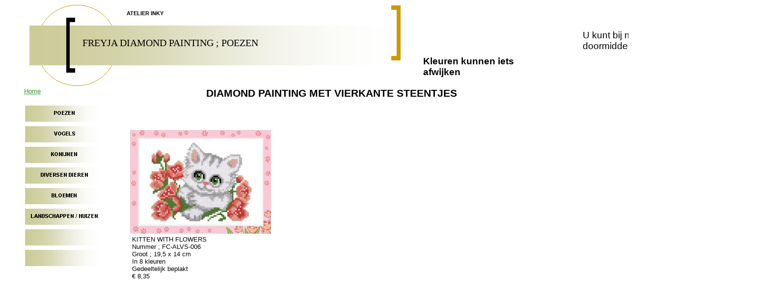

--- FILE ---
content_type: text/html
request_url: http://www.inkysshop.demon.nl/borduur/freyja.htm
body_size: 4570
content:
<html xmlns:v="urn:schemas-microsoft-com:vml"
xmlns:o="urn:schemas-microsoft-com:office:office"
xmlns:dt="uuid:C2F41010-65B3-11d1-A29F-00AA00C14882"
xmlns="http://www.w3.org/TR/REC-html40">

<head>
<meta http-equiv=Content-Type content="text/html; charset=windows-1252">
<link rel=File-List href="freyja_bestanden/filelist.xml">
<!--[if !mso]>
<style>
v\:* {behavior:url(#default#VML);}
o\:* {behavior:url(#default#VML);}
b\:* {behavior:url(#default#VML);}
.shape {behavior:url(#default#VML);}
</style>
<![endif]-->
<meta name="description" content="Freyja, diamond painting, poezen">
<meta name="keywords" content="Freyja, diamond painting, poezen">
<title>Freyja diamond painting, poezen</title>
<style>
<!--
 /* Lettertypen */
@font-face
	{font-family:Arial;
	panose-1:2 11 6 4 2 2 2 2 2 4;}
@font-face
	{font-family:"Arial Black";
	panose-1:2 11 10 4 2 1 2 2 2 4;}
@font-face
	{font-family:"Times New Roman";
	panose-1:2 2 6 3 5 4 5 2 3 4;}
 /* Opmaakprofielen */
p.MsoNormal, li.MsoNormal, div.MsoNormal
	{margin-right:0pt;
	text-indent:0pt;
	margin-top:0pt;
	margin-bottom:0pt;
	text-align:left;
	font-family:Arial;
	font-size:10.0pt;
	color:black;}
p.MsoTitle3, li.MsoTitle3, div.MsoTitle3
	{margin-right:0pt;
	text-indent:0pt;
	margin-top:0pt;
	margin-bottom:0pt;
	text-align:left;
	font-family:"Arial Black";
	font-size:15.0pt;
	color:black;
	text-transform:uppercase;}
p.MsoOrganizationName, li.MsoOrganizationName, div.MsoOrganizationName
	{margin-right:0pt;
	text-indent:0pt;
	margin-top:0pt;
	margin-bottom:0pt;
	text-align:center;
	font-family:Arial;
	font-size:8.5pt;
	color:black;
	font-weight:bold;
	text-transform:uppercase;}
ol
	{margin-top:0in;
	margin-bottom:0in;
	margin-left:-2197in;}
ul
	{margin-top:0in;
	margin-bottom:0in;
	margin-left:-2197in;}
@page
	{size:8.-2019in 11.2232in;}
-->
</style>
<!--[if gte mso 9]><xml>
 <o:shapedefaults v:ext="edit" spidmax="4098" fill="f" fillcolor="white [7]"
  strokecolor="black [0]">
  <v:fill color="white [7]" color2="white [7]" on="f"/>
  <v:stroke color="black [0]" color2="white [7]">
   <o:left v:ext="view" color="black [0]" color2="white [7]"/>
   <o:top v:ext="view" color="black [0]" color2="white [7]"/>
   <o:right v:ext="view" color="black [0]" color2="white [7]"/>
   <o:bottom v:ext="view" color="black [0]" color2="white [7]"/>
   <o:column v:ext="view" color="black [0]" color2="white [7]"/>
  </v:stroke>
  <v:shadow color="#ccc [4]"/>
  <v:textbox inset="2.88pt,2.88pt,2.88pt,2.88pt"/>
  <o:colormenu v:ext="edit" fillcolor="#c90 [1]" strokecolor="black [0]"
   shadowcolor="#ccc [4]"/>
 </o:shapedefaults><o:shapelayout v:ext="edit">
  <o:idmap v:ext="edit" data="1"/>
 </o:shapelayout></xml><![endif]-->
</head>

<body link="#339933" vlink="#996600" style='margin:0'>

<div style='position:absolute;width:16.0581in;height:6.0392in'>
<!--[if gte vml 1]><v:oval id="_x0000_s1027" style='position:absolute;left:55.8pt;
 top:7.72pt;width:123.3pt;height:123.3pt;z-index:1;visibility:visible;
 mso-wrap-edited:f;mso-wrap-distance-left:2.88pt;mso-wrap-distance-top:2.88pt;
 mso-wrap-distance-right:2.88pt;mso-wrap-distance-bottom:2.88pt' filled="f"
 fillcolor="black [0]" strokecolor="#c90 [1]" strokeweight=".25pt"
 o:cliptowrap="t">
 <v:fill color2="white [7]"/>
 <v:stroke>
  <o:left v:ext="view" color="black [0]" color2="white [7]"/>
  <o:top v:ext="view" color="black [0]" color2="white [7]"/>
  <o:right v:ext="view" color="black [0]" color2="white [7]"/>
  <o:bottom v:ext="view" color="black [0]" color2="white [7]"/>
  <o:column v:ext="view" color="black [0]" color2="white [7]"/>
 </v:stroke>
 <v:shadow color="#ccc [4]"/>
 <v:path insetpenok="f"/>
 <o:lock v:ext="edit" shapetype="t"/>
 <v:textbox inset="2.88pt,2.88pt,2.88pt,2.88pt"/>
</v:oval><![endif]--><![if !vml]><span style='position:absolute;z-index:1;
left:73px;top:9px;width:167px;height:167px'><img width=167 height=167
src="freyja_bestanden/image292.gif" v:shapes="_x0000_s1027"></span><![endif]><!--[if gte vml 1]><v:rect
 id="_x0000_s1028" style='position:absolute;left:45pt;top:39pt;width:578.62pt;
 height:60.75pt;z-index:2;visibility:visible;mso-wrap-edited:f;
 mso-wrap-distance-left:2.88pt;mso-wrap-distance-top:2.88pt;
 mso-wrap-distance-right:2.88pt;mso-wrap-distance-bottom:2.88pt' fillcolor="#cc9 [2]"
 stroked="f" strokecolor="black [0]" strokeweight="0" o:cliptowrap="t">
 <v:fill color2="white [7]" rotate="t" angle="-90" focus="100%" type="gradient"/>
 <v:stroke>
  <o:left v:ext="view" color="black [0]" color2="white [7]"/>
  <o:top v:ext="view" color="black [0]" color2="white [7]"/>
  <o:right v:ext="view" color="black [0]" color2="white [7]"/>
  <o:bottom v:ext="view" color="black [0]" color2="white [7]"/>
  <o:column v:ext="view" color="black [0]" color2="white [7]"/>
 </v:stroke>
 <v:shadow color="#ccc [4]"/>
 <v:path insetpenok="f"/>
 <o:lock v:ext="edit" shapetype="t"/>
 <v:textbox inset="2.88pt,2.88pt,2.88pt,2.88pt"/>
</v:rect><![endif]--><![if !vml]><span style='position:absolute;z-index:2;
left:60px;top:52px;width:771px;height:81px'><img width=771 height=81
src="freyja_bestanden/image293.gif" v:shapes="_x0000_s1028"></span><![endif]><!--[if gte vml 1]><v:shapetype
 id="_x0000_t202" coordsize="21600,21600" o:spt="202" path="m,l,21600r21600,l21600,xe">
 <v:stroke joinstyle="miter"/>
 <v:path gradientshapeok="t" o:connecttype="rect"/>
</v:shapetype><v:shape id="_x0000_s1029" type="#_x0000_t202" style='position:absolute;
 left:190.8pt;top:7.83pt;width:234pt;height:22.3pt;z-index:3;visibility:visible;
 mso-wrap-edited:f;mso-wrap-distance-left:2.88pt;mso-wrap-distance-top:2.88pt;
 mso-wrap-distance-right:2.88pt;mso-wrap-distance-bottom:2.88pt' filled="f"
 fillcolor="black [0]" stroked="f" strokecolor="black [0]" strokeweight="0"
 o:cliptowrap="t">
 <v:fill color2="white [7]"/>
 <v:stroke>
  <o:left v:ext="view" color="black [0]" color2="white [7]"/>
  <o:top v:ext="view" color="black [0]" color2="white [7]"/>
  <o:right v:ext="view" color="black [0]" color2="white [7]"/>
  <o:bottom v:ext="view" color="black [0]" color2="white [7]"/>
  <o:column v:ext="view" color="black [0]" color2="white [7]"/>
 </v:stroke>
 <v:shadow color="#ccc [4]"/>
 <v:path insetpenok="f"/>
 <o:lock v:ext="edit" shapetype="t"/>
 <v:textbox style='mso-column-margin:5.7pt' inset="2.85pt,2.85pt,2.85pt,2.85pt"/>
</v:shape><![endif]--><![if !vml]><span style='position:absolute;z-index:3;
left:254px;top:10px;width:312px;height:30px'>

<table cellpadding=0 cellspacing=0>
 <tr>
  <td width=312 height=30 valign=bottom style='vertical-align:top'><![endif]>
  <div v:shape="_x0000_s1029" style='padding:8.4pt 2.85pt 2.85pt 2.85pt'
  class=shape>
  <p class=MsoOrganizationName style='text-align:left;text-align:left'><span
  lang=nl style='language:nl'>Atelier inky</span></p>
  </div>
  <![if !vml]></td>
 </tr>
</table>

</span><![endif]><!--[if gte vml 1]><v:shape id="_x0000_s1030" type="#_x0000_t202"
 style='position:absolute;left:123.3pt;top:39pt;width:463.47pt;height:60.75pt;
 z-index:4;visibility:visible;mso-wrap-edited:f;mso-wrap-distance-left:2.88pt;
 mso-wrap-distance-top:2.88pt;mso-wrap-distance-right:2.88pt;
 mso-wrap-distance-bottom:2.88pt' filled="f" fillcolor="black [0]" stroked="f"
 strokecolor="black [0]" strokeweight="0" o:cliptowrap="t">
 <v:fill color2="white [7]"/>
 <v:stroke>
  <o:left v:ext="view" color="black [0]" color2="white [7]"/>
  <o:top v:ext="view" color="black [0]" color2="white [7]"/>
  <o:right v:ext="view" color="black [0]" color2="white [7]"/>
  <o:bottom v:ext="view" color="black [0]" color2="white [7]"/>
  <o:column v:ext="view" color="black [0]" color2="white [7]"/>
 </v:stroke>
 <v:shadow color="#ccc [4]"/>
 <v:path insetpenok="f"/>
 <o:lock v:ext="edit" shapetype="t"/>
 <v:textbox style='mso-column-margin:5.7pt' inset="2.85pt,2.85pt,2.85pt,2.85pt"/>
</v:shape><![endif]--><![if !vml]><span style='position:absolute;z-index:4;
left:164px;top:52px;width:618px;height:81px'>

<table cellpadding=0 cellspacing=0>
 <tr>
  <td width=618 height=81 valign=middle style='vertical-align:top'><![endif]>
  <div v:shape="_x0000_s1030" style='padding:18.0pt 2.85pt 2.85pt 2.85pt'
  class=shape>
  <p class=MsoTitle3><span lang=nl style='language:nl'>Freyja diamond painting ; Poezen</span></p>
  </div>
  <![if !vml]></td>
 </tr>
</table>

</span><![endif]><!--[if gte vml 1]><v:group id="_x0000_s1063" style='position:absolute;
 left:598.11pt;top:8.5pt;width:13.68pt;height:83.52pt;z-index:5' coordorigin="218347,112593"
 coordsize="1737,10607">
 <v:rect id="_x0000_s1064" style='position:absolute;left:218347;top:112593;
  width:1737;height:816;visibility:visible;mso-wrap-edited:f;
  mso-wrap-distance-left:2.88pt;mso-wrap-distance-top:2.88pt;
  mso-wrap-distance-right:2.88pt;mso-wrap-distance-bottom:2.88pt' fillcolor="#c90 [1]"
  stroked="f" strokecolor="black [0]" strokeweight="0" o:cliptowrap="t">
  <v:fill color2="white [7]"/>
  <v:stroke>
   <o:left v:ext="view" color="black [0]" color2="white [7]"/>
   <o:top v:ext="view" color="black [0]" color2="white [7]"/>
   <o:right v:ext="view" color="black [0]" color2="white [7]"/>
   <o:bottom v:ext="view" color="black [0]" color2="white [7]"/>
   <o:column v:ext="view" color="black [0]" color2="white [7]"/>
  </v:stroke>
  <v:shadow color="#ccc [4]"/>
  <v:path insetpenok="f"/>
  <o:lock v:ext="edit" shapetype="t"/>
  <v:textbox inset="2.88pt,2.88pt,2.88pt,2.88pt"/>
 </v:rect><v:rect id="_x0000_s1065" style='position:absolute;left:218347;top:122384;
  width:1737;height:816;rotation:180;visibility:visible;mso-wrap-edited:f;
  mso-wrap-distance-left:2.88pt;mso-wrap-distance-top:2.88pt;
  mso-wrap-distance-right:2.88pt;mso-wrap-distance-bottom:2.88pt' fillcolor="#c90 [1]"
  stroked="f" strokecolor="black [0]" strokeweight="0" o:cliptowrap="t">
  <v:fill color2="white [7]"/>
  <v:stroke>
   <o:left v:ext="view" color="black [0]" color2="white [7]"/>
   <o:top v:ext="view" color="black [0]" color2="white [7]"/>
   <o:right v:ext="view" color="black [0]" color2="white [7]"/>
   <o:bottom v:ext="view" color="black [0]" color2="white [7]"/>
   <o:column v:ext="view" color="black [0]" color2="white [7]"/>
  </v:stroke>
  <v:shadow color="#ccc [4]"/>
  <v:path insetpenok="f"/>
  <o:lock v:ext="edit" shapetype="t"/>
  <v:textbox inset="2.88pt,2.88pt,2.88pt,2.88pt"/>
 </v:rect><v:rect id="_x0000_s1066" style='position:absolute;left:219353;top:112593;
  width:731;height:10607;visibility:visible;mso-wrap-edited:f;
  mso-wrap-distance-left:2.88pt;mso-wrap-distance-top:2.88pt;
  mso-wrap-distance-right:2.88pt;mso-wrap-distance-bottom:2.88pt' fillcolor="#c90 [1]"
  stroked="f" strokecolor="black [0]" strokeweight="0" o:cliptowrap="t">
  <v:fill color2="white [7]"/>
  <v:stroke>
   <o:left v:ext="view" color="black [0]" color2="white [7]"/>
   <o:top v:ext="view" color="black [0]" color2="white [7]"/>
   <o:right v:ext="view" color="black [0]" color2="white [7]"/>
   <o:bottom v:ext="view" color="black [0]" color2="white [7]"/>
   <o:column v:ext="view" color="black [0]" color2="white [7]"/>
  </v:stroke>
  <v:shadow color="#ccc [4]"/>
  <v:path insetpenok="f"/>
  <o:lock v:ext="edit" shapetype="t"/>
  <v:textbox inset="2.88pt,2.88pt,2.88pt,2.88pt"/>
 </v:rect></v:group><![endif]--><![if !vml]><span style='position:absolute;
z-index:5;left:797px;top:11px;width:19px;height:112px'><img width=19
height=112 src="freyja_bestanden/image318.gif" v:shapes="_x0000_s1063 _x0000_s1064 _x0000_s1065 _x0000_s1066"></span><![endif]><!--[if gte vml 1]><v:group
 id="_x0000_s1067" style='position:absolute;left:100.94pt;top:27.32pt;width:13.49pt;
 height:83.52pt;z-index:6' coordorigin="176074,115082" coordsize="1713,10607">
 <v:rect id="_x0000_s1068" alt="" style='position:absolute;left:176074;top:115082;
  width:1714;height:819;visibility:visible;mso-wrap-edited:f;
  mso-wrap-distance-left:2.88pt;mso-wrap-distance-top:2.88pt;
  mso-wrap-distance-right:2.88pt;mso-wrap-distance-bottom:2.88pt' fillcolor="black [0]"
  stroked="f" strokecolor="black [0]" strokeweight="0" o:cliptowrap="t">
  <v:stroke>
   <o:left v:ext="view" color="black [0]" color2="white [7]"/>
   <o:top v:ext="view" color="black [0]" color2="white [7]"/>
   <o:right v:ext="view" color="black [0]" color2="white [7]"/>
   <o:bottom v:ext="view" color="black [0]" color2="white [7]"/>
   <o:column v:ext="view" color="black [0]" color2="white [7]"/>
  </v:stroke>
  <v:shadow color="#ccc [4]"/>
  <v:path insetpenok="f"/>
  <o:lock v:ext="edit" shapetype="t"/>
  <v:textbox inset="2.88pt,2.88pt,2.88pt,2.88pt"/>
 </v:rect><v:rect id="_x0000_s1069" alt="" style='position:absolute;left:176074;
  top:124867;width:1714;height:818;rotation:180;visibility:visible;
  mso-wrap-edited:f;mso-wrap-distance-left:2.88pt;mso-wrap-distance-top:2.88pt;
  mso-wrap-distance-right:2.88pt;mso-wrap-distance-bottom:2.88pt' fillcolor="black [0]"
  stroked="f" strokecolor="black [0]" strokeweight="0" o:cliptowrap="t">
  <v:stroke>
   <o:left v:ext="view" color="black [0]" color2="white [7]"/>
   <o:top v:ext="view" color="black [0]" color2="white [7]"/>
   <o:right v:ext="view" color="black [0]" color2="white [7]"/>
   <o:bottom v:ext="view" color="black [0]" color2="white [7]"/>
   <o:column v:ext="view" color="black [0]" color2="white [7]"/>
  </v:stroke>
  <v:shadow color="#ccc [4]"/>
  <v:path insetpenok="f"/>
  <o:lock v:ext="edit" shapetype="t"/>
  <v:textbox inset="2.88pt,2.88pt,2.88pt,2.88pt"/>
 </v:rect><v:rect id="_x0000_s1070" alt="" style='position:absolute;left:176077;
  top:115087;width:738;height:10602;visibility:visible;mso-wrap-edited:f;
  mso-wrap-distance-left:2.88pt;mso-wrap-distance-top:2.88pt;
  mso-wrap-distance-right:2.88pt;mso-wrap-distance-bottom:2.88pt' fillcolor="black [0]"
  stroked="f" strokecolor="black [0]" strokeweight="0" o:cliptowrap="t">
  <v:stroke>
   <o:left v:ext="view" color="black [0]" color2="white [7]"/>
   <o:top v:ext="view" color="black [0]" color2="white [7]"/>
   <o:right v:ext="view" color="black [0]" color2="white [7]"/>
   <o:bottom v:ext="view" color="black [0]" color2="white [7]"/>
   <o:column v:ext="view" color="black [0]" color2="white [7]"/>
  </v:stroke>
  <v:shadow color="#ccc [4]"/>
  <v:path insetpenok="f"/>
  <o:lock v:ext="edit" shapetype="t"/>
  <v:textbox inset="2.88pt,2.88pt,2.88pt,2.88pt"/>
 </v:rect></v:group><![endif]--><![if !vml]><span style='position:absolute;
z-index:6;left:135px;top:36px;width:18px;height:112px'><img width=18
height=112 src="freyja_bestanden/image322.gif" v:shapes="_x0000_s1067 _x0000_s1068 _x0000_s1069 _x0000_s1070"></span><![endif]><!--[if gte vml 1]><v:shape
 id="_x0000_s1467" type="#_x0000_t202" style='position:absolute;left:33.85pt;
 top:130.39pt;width:49.49pt;height:19.84pt;z-index:42;mso-wrap-distance-left:2.88pt;
 mso-wrap-distance-top:2.88pt;mso-wrap-distance-right:2.88pt;
 mso-wrap-distance-bottom:2.88pt' filled="f" fillcolor="white [7]" stroked="f"
 strokecolor="black [0]" o:cliptowrap="t">
 <v:fill color2="black [0]"/>
 <v:stroke color2="white [7]">
  <o:left v:ext="view" color="black [0]" color2="white [7]"/>
  <o:top v:ext="view" color="black [0]" color2="white [7]"/>
  <o:right v:ext="view" color="black [0]" color2="white [7]"/>
  <o:bottom v:ext="view" color="black [0]" color2="white [7]"/>
  <o:column v:ext="view" color="black [0]" color2="white [7]"/>
 </v:stroke>
 <v:shadow color="#ccc [4]"/>
 <v:path insetpenok="f"/>
 <v:textbox style='mso-column-margin:2mm' inset="2.88pt,2.88pt,2.88pt,2.88pt"/>
</v:shape><![endif]--><![if !vml]><span style='position:absolute;z-index:42;
left:45px;top:174px;width:66px;height:27px'>

<table cellpadding=0 cellspacing=0>
 <tr>
  <td width=66 height=27 style='vertical-align:top'><![endif]>
  <div v:shape="_x0000_s1467" style='padding:2.88pt 2.88pt 2.88pt 2.88pt'
  class=shape>
  <p class=MsoNormal><a href="http://www.xs4all.nl/~inkyssho"><span lang=nl
  style='font-family:Arial;text-decoration:underline;language:nl'>Home</span></a></p>
  </div>
  <![if !vml]></td>
 </tr>
</table>

</span><![endif]><!--[if gte vml 1]><v:shape id="_x0000_s1514" type="#_x0000_t202"
 style='position:absolute;left:887.24pt;top:42.51pt;width:223.94pt;height:42.52pt;
 z-index:48;mso-wrap-distance-left:2.88pt;mso-wrap-distance-top:2.88pt;
 mso-wrap-distance-right:2.88pt;mso-wrap-distance-bottom:2.88pt' filled="f"
 fillcolor="white [7]" stroked="f" strokecolor="black [0]" o:cliptowrap="t">
 <v:fill color2="black [0]"/>
 <v:stroke color2="white [7]">
  <o:left v:ext="view" color="black [0]" color2="white [7]"/>
  <o:top v:ext="view" color="black [0]" color2="white [7]"/>
  <o:right v:ext="view" color="black [0]" color2="white [7]"/>
  <o:bottom v:ext="view" color="black [0]" color2="white [7]"/>
  <o:column v:ext="view" color="black [0]" color2="white [7]"/>
 </v:stroke>
 <v:shadow color="#ccc [4]"/>
 <v:path insetpenok="f"/>
 <v:textbox style='mso-column-margin:2mm' inset="2.88pt,2.88pt,2.88pt,2.88pt"/>
</v:shape><![endif]--><![if !vml]><span style='position:absolute;z-index:48;
left:1183px;top:57px;width:299px;height:57px'>

<table cellpadding=0 cellspacing=0>
 <tr>
  <td width=299 height=57 style='vertical-align:top'><![endif]>
  <div v:shape="_x0000_s1514" style='padding:2.88pt 2.88pt 2.88pt 2.88pt'
  class=shape>
  <p class=MsoNormal><span lang=nl style='font-size:14.0pt;font-family:Arial;
  language:nl'>U kunt bij mij bestellen doormiddel van een mailtje</span></p>
  </div>
  <![if !vml]></td>
 </tr>
</table>

</span><![endif]><!--[if gte vml 1]><v:group id="_x0000_s1639" style='position:absolute;
 left:36pt;top:158.74pt;width:126pt;height:249.75pt;z-index:54' coordorigin="172310,133290"
 coordsize="16002,31718">
 <v:rect id="_x0000_s1640" style='position:absolute;left:172310;top:133290;
  width:16002;height:4000;visibility:hidden;mso-wrap-edited:f;
  mso-wrap-distance-left:2.88pt;mso-wrap-distance-top:2.88pt;
  mso-wrap-distance-right:2.88pt;mso-wrap-distance-bottom:2.88pt' filled="f"
  fillcolor="#ccc [4]" stroked="f" strokecolor="black [0]" strokeweight="0"
  insetpen="t" o:cliptowrap="t">
  <v:fill color2="white [7]"/>
  <v:stroke>
   <o:left v:ext="view" color="black [0]" color2="white [7]"/>
   <o:top v:ext="view" color="black [0]" color2="white [7]"/>
   <o:right v:ext="view" color="black [0]" color2="white [7]"/>
   <o:bottom v:ext="view" color="black [0]" color2="white [7]"/>
   <o:column v:ext="view" color="black [0]" color2="white [7]"/>
  </v:stroke>
  <v:shadow color="#ccc [4]"/>
  <o:lock v:ext="edit" shapetype="t"/>
  <v:textbox inset="2.88pt,2.88pt,2.88pt,2.88pt"/>
 </v:rect><v:rect id="_x0000_s1641" style='position:absolute;left:172636;top:133576;
  width:15349;height:3143;visibility:visible;mso-wrap-edited:f;
  mso-wrap-distance-left:2.88pt;mso-wrap-distance-top:2.88pt;
  mso-wrap-distance-right:2.88pt;mso-wrap-distance-bottom:2.88pt' fillcolor="#cc9 [2]"
  stroked="f" strokecolor="black [0]" strokeweight="0" insetpen="t"
  o:cliptowrap="t">
  <v:fill color2="white [7]" rotate="t" angle="-90" focus="100%" type="gradient"/>
  <v:stroke>
   <o:left v:ext="view" color="black [0]" color2="white [7]"/>
   <o:top v:ext="view" color="black [0]" color2="white [7]"/>
   <o:right v:ext="view" color="black [0]" color2="white [7]"/>
   <o:bottom v:ext="view" color="black [0]" color2="white [7]"/>
   <o:column v:ext="view" color="black [0]" color2="white [7]"/>
  </v:stroke>
  <v:shadow color="#ccc [4]"/>
  <o:lock v:ext="edit" shapetype="t"/>
  <v:textbox inset="2.88pt,2.88pt,2.88pt,2.88pt"/>
 </v:rect><v:shape id="_x0000_s1642" type="#_x0000_t202" style='position:absolute;
  left:172636;top:133576;width:15349;height:3143;visibility:visible;
  mso-wrap-edited:f;mso-wrap-distance-left:2.88pt;mso-wrap-distance-top:2.88pt;
  mso-wrap-distance-right:2.88pt;mso-wrap-distance-bottom:2.88pt' filled="f"
  fillcolor="#c90 [1]" stroked="f" strokecolor="black [0]" strokeweight="0"
  insetpen="t" o:cliptowrap="t">
  <v:fill color2="white [7]"/>
  <v:stroke>
   <o:left v:ext="view" color="black [0]" color2="white [7]"/>
   <o:top v:ext="view" color="black [0]" color2="white [7]"/>
   <o:right v:ext="view" color="black [0]" color2="white [7]"/>
   <o:bottom v:ext="view" color="black [0]" color2="white [7]"/>
   <o:column v:ext="view" color="black [0]" color2="white [7]"/>
  </v:stroke>
  <v:shadow color="#ccc [4]"/>
  <o:lock v:ext="edit" shapetype="t"/>
  <v:textbox style='mso-column-margin:5.7pt' inset="2.85pt,2.85pt,2.85pt,2.85pt">
   <div dir=ltr style='padding-top:3.9pt'>
   <p class=MsoNormal style='text-align:center;text-align:center'><span
   lang=nl style='font-size:8.0pt;font-family:Arial;font-weight:bold;
   language:nl'>POEZEN</span></p>
   </div>
  </v:textbox>
 </v:shape><v:rect id="_x0000_s1643" href="freyja.htm" style='position:absolute;
  left:172310;top:133290;width:16002;height:3715;visibility:visible;
  mso-wrap-edited:f;mso-wrap-distance-left:2.88pt;mso-wrap-distance-top:2.88pt;
  mso-wrap-distance-right:2.88pt;mso-wrap-distance-bottom:2.88pt' filled="f"
  fillcolor="black [0]" stroked="f" strokecolor="black [0]" strokeweight="0"
  insetpen="t" o:cliptowrap="t">
  <v:fill color2="white [7]"/>
  <v:stroke>
   <o:left v:ext="view" color="black [0]" color2="white [7]"/>
   <o:top v:ext="view" color="black [0]" color2="white [7]"/>
   <o:right v:ext="view" color="black [0]" color2="white [7]"/>
   <o:bottom v:ext="view" color="black [0]" color2="white [7]"/>
   <o:column v:ext="view" color="black [0]" color2="white [7]"/>
  </v:stroke>
  <v:shadow color="#ccc [4]"/>
  <o:lock v:ext="edit" shapetype="t"/>
  <v:textbox inset="2.88pt,2.88pt,2.88pt,2.88pt"/>
 </v:rect><v:rect id="_x0000_s1644" style='position:absolute;left:172636;top:137576;
  width:15349;height:3143;visibility:visible;mso-wrap-edited:f;
  mso-wrap-distance-left:2.88pt;mso-wrap-distance-top:2.88pt;
  mso-wrap-distance-right:2.88pt;mso-wrap-distance-bottom:2.88pt' fillcolor="#cc9 [2]"
  stroked="f" strokecolor="black [0]" strokeweight="0" insetpen="t"
  o:cliptowrap="t">
  <v:fill color2="white [7]" rotate="t" angle="-90" focus="100%" type="gradient"/>
  <v:stroke>
   <o:left v:ext="view" color="black [0]" color2="white [7]"/>
   <o:top v:ext="view" color="black [0]" color2="white [7]"/>
   <o:right v:ext="view" color="black [0]" color2="white [7]"/>
   <o:bottom v:ext="view" color="black [0]" color2="white [7]"/>
   <o:column v:ext="view" color="black [0]" color2="white [7]"/>
  </v:stroke>
  <v:shadow color="#ccc [4]"/>
  <o:lock v:ext="edit" shapetype="t"/>
  <v:textbox inset="2.88pt,2.88pt,2.88pt,2.88pt"/>
 </v:rect><v:shape id="_x0000_s1645" type="#_x0000_t202" style='position:absolute;
  left:172636;top:137576;width:15349;height:3143;visibility:visible;
  mso-wrap-edited:f;mso-wrap-distance-left:2.88pt;mso-wrap-distance-top:2.88pt;
  mso-wrap-distance-right:2.88pt;mso-wrap-distance-bottom:2.88pt' filled="f"
  fillcolor="#c90 [1]" stroked="f" strokecolor="black [0]" strokeweight="0"
  insetpen="t" o:cliptowrap="t">
  <v:fill color2="white [7]"/>
  <v:stroke>
   <o:left v:ext="view" color="black [0]" color2="white [7]"/>
   <o:top v:ext="view" color="black [0]" color2="white [7]"/>
   <o:right v:ext="view" color="black [0]" color2="white [7]"/>
   <o:bottom v:ext="view" color="black [0]" color2="white [7]"/>
   <o:column v:ext="view" color="black [0]" color2="white [7]"/>
  </v:stroke>
  <v:shadow color="#ccc [4]"/>
  <o:lock v:ext="edit" shapetype="t"/>
  <v:textbox style='mso-column-margin:5.7pt' inset="2.85pt,2.85pt,2.85pt,2.85pt">
   <div dir=ltr style='padding-top:4.2749pt'>
   <p class=MsoNormal style='text-align:center;text-align:center'><span
   lang=nl style='font-size:8.0pt;font-family:Arial;font-weight:bold;
   language:nl'>VOGELS</span></p>
   </div>
  </v:textbox>
 </v:shape><v:rect id="_x0000_s1646" href="freyja_bestanden/page0001.htm"
  style='position:absolute;left:172310;top:137290;width:16002;height:3715;
  visibility:visible;mso-wrap-edited:f;mso-wrap-distance-left:2.88pt;
  mso-wrap-distance-top:2.88pt;mso-wrap-distance-right:2.88pt;
  mso-wrap-distance-bottom:2.88pt' filled="f" fillcolor="black [0]" stroked="f"
  strokecolor="black [0]" strokeweight="0" insetpen="t" o:cliptowrap="t">
  <v:fill color2="white [7]"/>
  <v:stroke>
   <o:left v:ext="view" color="black [0]" color2="white [7]"/>
   <o:top v:ext="view" color="black [0]" color2="white [7]"/>
   <o:right v:ext="view" color="black [0]" color2="white [7]"/>
   <o:bottom v:ext="view" color="black [0]" color2="white [7]"/>
   <o:column v:ext="view" color="black [0]" color2="white [7]"/>
  </v:stroke>
  <v:shadow color="#ccc [4]"/>
  <o:lock v:ext="edit" shapetype="t"/>
  <v:textbox inset="2.88pt,2.88pt,2.88pt,2.88pt"/>
 </v:rect><v:rect id="_x0000_s1647" style='position:absolute;left:172636;top:141577;
  width:15349;height:3143;visibility:visible;mso-wrap-edited:f;
  mso-wrap-distance-left:2.88pt;mso-wrap-distance-top:2.88pt;
  mso-wrap-distance-right:2.88pt;mso-wrap-distance-bottom:2.88pt' fillcolor="#cc9 [2]"
  stroked="f" strokecolor="black [0]" strokeweight="0" insetpen="t"
  o:cliptowrap="t">
  <v:fill color2="white [7]" rotate="t" angle="-90" focus="100%" type="gradient"/>
  <v:stroke>
   <o:left v:ext="view" color="black [0]" color2="white [7]"/>
   <o:top v:ext="view" color="black [0]" color2="white [7]"/>
   <o:right v:ext="view" color="black [0]" color2="white [7]"/>
   <o:bottom v:ext="view" color="black [0]" color2="white [7]"/>
   <o:column v:ext="view" color="black [0]" color2="white [7]"/>
  </v:stroke>
  <v:shadow color="#ccc [4]"/>
  <o:lock v:ext="edit" shapetype="t"/>
  <v:textbox inset="2.88pt,2.88pt,2.88pt,2.88pt"/>
 </v:rect><v:shape id="_x0000_s1648" type="#_x0000_t202" style='position:absolute;
  left:172636;top:141577;width:15349;height:3143;visibility:visible;
  mso-wrap-edited:f;mso-wrap-distance-left:2.88pt;mso-wrap-distance-top:2.88pt;
  mso-wrap-distance-right:2.88pt;mso-wrap-distance-bottom:2.88pt' filled="f"
  fillcolor="#c90 [1]" stroked="f" strokecolor="black [0]" strokeweight="0"
  insetpen="t" o:cliptowrap="t">
  <v:fill color2="white [7]"/>
  <v:stroke>
   <o:left v:ext="view" color="black [0]" color2="white [7]"/>
   <o:top v:ext="view" color="black [0]" color2="white [7]"/>
   <o:right v:ext="view" color="black [0]" color2="white [7]"/>
   <o:bottom v:ext="view" color="black [0]" color2="white [7]"/>
   <o:column v:ext="view" color="black [0]" color2="white [7]"/>
  </v:stroke>
  <v:shadow color="#ccc [4]"/>
  <o:lock v:ext="edit" shapetype="t"/>
  <v:textbox style='mso-column-margin:5.7pt' inset="2.85pt,2.85pt,2.85pt,2.85pt">
   <div dir=ltr style='padding-top:3.9pt'>
   <p class=MsoNormal style='text-align:center;text-align:center'><span
   lang=nl style='font-size:8.0pt;font-family:Arial;font-weight:bold;
   language:nl'>KONIJNEN</span></p>
   </div>
  </v:textbox>
 </v:shape><v:rect id="_x0000_s1649" href="freyja_bestanden/page0002.htm"
  style='position:absolute;left:172310;top:141291;width:16002;height:3715;
  visibility:visible;mso-wrap-edited:f;mso-wrap-distance-left:2.88pt;
  mso-wrap-distance-top:2.88pt;mso-wrap-distance-right:2.88pt;
  mso-wrap-distance-bottom:2.88pt' filled="f" fillcolor="black [0]" stroked="f"
  strokecolor="black [0]" strokeweight="0" insetpen="t" o:cliptowrap="t">
  <v:fill color2="white [7]"/>
  <v:stroke>
   <o:left v:ext="view" color="black [0]" color2="white [7]"/>
   <o:top v:ext="view" color="black [0]" color2="white [7]"/>
   <o:right v:ext="view" color="black [0]" color2="white [7]"/>
   <o:bottom v:ext="view" color="black [0]" color2="white [7]"/>
   <o:column v:ext="view" color="black [0]" color2="white [7]"/>
  </v:stroke>
  <v:shadow color="#ccc [4]"/>
  <o:lock v:ext="edit" shapetype="t"/>
  <v:textbox inset="2.88pt,2.88pt,2.88pt,2.88pt"/>
 </v:rect><v:rect id="_x0000_s1650" style='position:absolute;left:172636;top:145577;
  width:15349;height:3144;visibility:visible;mso-wrap-edited:f;
  mso-wrap-distance-left:2.88pt;mso-wrap-distance-top:2.88pt;
  mso-wrap-distance-right:2.88pt;mso-wrap-distance-bottom:2.88pt' fillcolor="#cc9 [2]"
  stroked="f" strokecolor="black [0]" strokeweight="0" insetpen="t"
  o:cliptowrap="t">
  <v:fill color2="white [7]" rotate="t" angle="-90" focus="100%" type="gradient"/>
  <v:stroke>
   <o:left v:ext="view" color="black [0]" color2="white [7]"/>
   <o:top v:ext="view" color="black [0]" color2="white [7]"/>
   <o:right v:ext="view" color="black [0]" color2="white [7]"/>
   <o:bottom v:ext="view" color="black [0]" color2="white [7]"/>
   <o:column v:ext="view" color="black [0]" color2="white [7]"/>
  </v:stroke>
  <v:shadow color="#ccc [4]"/>
  <o:lock v:ext="edit" shapetype="t"/>
  <v:textbox inset="2.88pt,2.88pt,2.88pt,2.88pt"/>
 </v:rect><v:shape id="_x0000_s1651" type="#_x0000_t202" style='position:absolute;
  left:172636;top:145577;width:15349;height:3144;visibility:visible;
  mso-wrap-edited:f;mso-wrap-distance-left:2.88pt;mso-wrap-distance-top:2.88pt;
  mso-wrap-distance-right:2.88pt;mso-wrap-distance-bottom:2.88pt' filled="f"
  fillcolor="#c90 [1]" stroked="f" strokecolor="black [0]" strokeweight="0"
  insetpen="t" o:cliptowrap="t">
  <v:fill color2="white [7]"/>
  <v:stroke>
   <o:left v:ext="view" color="black [0]" color2="white [7]"/>
   <o:top v:ext="view" color="black [0]" color2="white [7]"/>
   <o:right v:ext="view" color="black [0]" color2="white [7]"/>
   <o:bottom v:ext="view" color="black [0]" color2="white [7]"/>
   <o:column v:ext="view" color="black [0]" color2="white [7]"/>
  </v:stroke>
  <v:shadow color="#ccc [4]"/>
  <o:lock v:ext="edit" shapetype="t"/>
  <v:textbox style='mso-column-margin:5.7pt' inset="2.85pt,2.85pt,2.85pt,2.85pt">
   <div dir=ltr style='padding-top:3.9pt'>
   <p class=MsoNormal style='text-align:center;text-align:center'><span
   lang=nl style='font-size:8.0pt;font-family:Arial;font-weight:bold;
   language:nl'>DIVERSEN DIEREN</span></p>
   </div>
  </v:textbox>
 </v:shape><v:rect id="_x0000_s1652" href="freyja_bestanden/page0003.htm"
  style='position:absolute;left:172310;top:145292;width:16002;height:3714;
  visibility:visible;mso-wrap-edited:f;mso-wrap-distance-left:2.88pt;
  mso-wrap-distance-top:2.88pt;mso-wrap-distance-right:2.88pt;
  mso-wrap-distance-bottom:2.88pt' filled="f" fillcolor="black [0]" stroked="f"
  strokecolor="black [0]" strokeweight="0" insetpen="t" o:cliptowrap="t">
  <v:fill color2="white [7]"/>
  <v:stroke>
   <o:left v:ext="view" color="black [0]" color2="white [7]"/>
   <o:top v:ext="view" color="black [0]" color2="white [7]"/>
   <o:right v:ext="view" color="black [0]" color2="white [7]"/>
   <o:bottom v:ext="view" color="black [0]" color2="white [7]"/>
   <o:column v:ext="view" color="black [0]" color2="white [7]"/>
  </v:stroke>
  <v:shadow color="#ccc [4]"/>
  <o:lock v:ext="edit" shapetype="t"/>
  <v:textbox inset="2.88pt,2.88pt,2.88pt,2.88pt"/>
 </v:rect><v:rect id="_x0000_s1653" style='position:absolute;left:172636;top:149578;
  width:15349;height:3143;visibility:visible;mso-wrap-edited:f;
  mso-wrap-distance-left:2.88pt;mso-wrap-distance-top:2.88pt;
  mso-wrap-distance-right:2.88pt;mso-wrap-distance-bottom:2.88pt' fillcolor="#cc9 [2]"
  stroked="f" strokecolor="black [0]" strokeweight="0" insetpen="t"
  o:cliptowrap="t">
  <v:fill color2="white [7]" rotate="t" angle="-90" focus="100%" type="gradient"/>
  <v:stroke>
   <o:left v:ext="view" color="black [0]" color2="white [7]"/>
   <o:top v:ext="view" color="black [0]" color2="white [7]"/>
   <o:right v:ext="view" color="black [0]" color2="white [7]"/>
   <o:bottom v:ext="view" color="black [0]" color2="white [7]"/>
   <o:column v:ext="view" color="black [0]" color2="white [7]"/>
  </v:stroke>
  <v:shadow color="#ccc [4]"/>
  <o:lock v:ext="edit" shapetype="t"/>
  <v:textbox inset="2.88pt,2.88pt,2.88pt,2.88pt"/>
 </v:rect><v:shape id="_x0000_s1654" type="#_x0000_t202" style='position:absolute;
  left:172636;top:149578;width:15349;height:3143;visibility:visible;
  mso-wrap-edited:f;mso-wrap-distance-left:2.88pt;mso-wrap-distance-top:2.88pt;
  mso-wrap-distance-right:2.88pt;mso-wrap-distance-bottom:2.88pt' filled="f"
  fillcolor="#c90 [1]" stroked="f" strokecolor="black [0]" strokeweight="0"
  insetpen="t" o:cliptowrap="t">
  <v:fill color2="white [7]"/>
  <v:stroke>
   <o:left v:ext="view" color="black [0]" color2="white [7]"/>
   <o:top v:ext="view" color="black [0]" color2="white [7]"/>
   <o:right v:ext="view" color="black [0]" color2="white [7]"/>
   <o:bottom v:ext="view" color="black [0]" color2="white [7]"/>
   <o:column v:ext="view" color="black [0]" color2="white [7]"/>
  </v:stroke>
  <v:shadow color="#ccc [4]"/>
  <o:lock v:ext="edit" shapetype="t"/>
  <v:textbox style='mso-column-margin:5.7pt' inset="2.85pt,2.85pt,2.85pt,2.85pt">
   <div dir=ltr style='padding-top:3.9pt'>
   <p class=MsoNormal style='text-align:center;text-align:center'><span
   lang=nl style='font-size:8.0pt;font-family:Arial;font-weight:bold;
   language:nl'>BLOEMEN</span></p>
   </div>
  </v:textbox>
 </v:shape><v:rect id="_x0000_s1655" href="freyja_bestanden/page0004.htm"
  style='position:absolute;left:172310;top:149292;width:16002;height:3715;
  visibility:visible;mso-wrap-edited:f;mso-wrap-distance-left:2.88pt;
  mso-wrap-distance-top:2.88pt;mso-wrap-distance-right:2.88pt;
  mso-wrap-distance-bottom:2.88pt' filled="f" fillcolor="black [0]" stroked="f"
  strokecolor="black [0]" strokeweight="0" insetpen="t" o:cliptowrap="t">
  <v:fill color2="white [7]"/>
  <v:stroke>
   <o:left v:ext="view" color="black [0]" color2="white [7]"/>
   <o:top v:ext="view" color="black [0]" color2="white [7]"/>
   <o:right v:ext="view" color="black [0]" color2="white [7]"/>
   <o:bottom v:ext="view" color="black [0]" color2="white [7]"/>
   <o:column v:ext="view" color="black [0]" color2="white [7]"/>
  </v:stroke>
  <v:shadow color="#ccc [4]"/>
  <o:lock v:ext="edit" shapetype="t"/>
  <v:textbox inset="2.88pt,2.88pt,2.88pt,2.88pt"/>
 </v:rect><v:rect id="_x0000_s1656" style='position:absolute;left:172636;top:153578;
  width:15349;height:3144;visibility:visible;mso-wrap-edited:f;
  mso-wrap-distance-left:2.88pt;mso-wrap-distance-top:2.88pt;
  mso-wrap-distance-right:2.88pt;mso-wrap-distance-bottom:2.88pt' fillcolor="#cc9 [2]"
  stroked="f" strokecolor="black [0]" strokeweight="0" insetpen="t"
  o:cliptowrap="t">
  <v:fill color2="white [7]" rotate="t" angle="-90" focus="100%" type="gradient"/>
  <v:stroke>
   <o:left v:ext="view" color="black [0]" color2="white [7]"/>
   <o:top v:ext="view" color="black [0]" color2="white [7]"/>
   <o:right v:ext="view" color="black [0]" color2="white [7]"/>
   <o:bottom v:ext="view" color="black [0]" color2="white [7]"/>
   <o:column v:ext="view" color="black [0]" color2="white [7]"/>
  </v:stroke>
  <v:shadow color="#ccc [4]"/>
  <o:lock v:ext="edit" shapetype="t"/>
  <v:textbox inset="2.88pt,2.88pt,2.88pt,2.88pt"/>
 </v:rect><v:shape id="_x0000_s1657" type="#_x0000_t202" style='position:absolute;
  left:172636;top:153578;width:15349;height:3144;visibility:visible;
  mso-wrap-edited:f;mso-wrap-distance-left:2.88pt;mso-wrap-distance-top:2.88pt;
  mso-wrap-distance-right:2.88pt;mso-wrap-distance-bottom:2.88pt' filled="f"
  fillcolor="#c90 [1]" stroked="f" strokecolor="black [0]" strokeweight="0"
  insetpen="t" o:cliptowrap="t">
  <v:fill color2="white [7]"/>
  <v:stroke>
   <o:left v:ext="view" color="black [0]" color2="white [7]"/>
   <o:top v:ext="view" color="black [0]" color2="white [7]"/>
   <o:right v:ext="view" color="black [0]" color2="white [7]"/>
   <o:bottom v:ext="view" color="black [0]" color2="white [7]"/>
   <o:column v:ext="view" color="black [0]" color2="white [7]"/>
  </v:stroke>
  <v:shadow color="#ccc [4]"/>
  <o:lock v:ext="edit" shapetype="t"/>
  <v:textbox style='mso-column-margin:5.7pt' inset="2.85pt,2.85pt,2.85pt,2.85pt">
   <div dir=ltr style='padding-top:3.9pt'>
   <p class=MsoNormal style='text-align:center;text-align:center'><span
   lang=nl style='font-size:8.0pt;font-family:Arial;font-weight:bold;
   language:nl'>LANDSCHAPPEN / HUIZEN</span></p>
   </div>
  </v:textbox>
 </v:shape><v:rect id="_x0000_s1658" href="freyja_bestanden/page0005.htm"
  style='position:absolute;left:172310;top:153293;width:16002;height:3714;
  visibility:visible;mso-wrap-edited:f;mso-wrap-distance-left:2.88pt;
  mso-wrap-distance-top:2.88pt;mso-wrap-distance-right:2.88pt;
  mso-wrap-distance-bottom:2.88pt' filled="f" fillcolor="black [0]" stroked="f"
  strokecolor="black [0]" strokeweight="0" insetpen="t" o:cliptowrap="t">
  <v:fill color2="white [7]"/>
  <v:stroke>
   <o:left v:ext="view" color="black [0]" color2="white [7]"/>
   <o:top v:ext="view" color="black [0]" color2="white [7]"/>
   <o:right v:ext="view" color="black [0]" color2="white [7]"/>
   <o:bottom v:ext="view" color="black [0]" color2="white [7]"/>
   <o:column v:ext="view" color="black [0]" color2="white [7]"/>
  </v:stroke>
  <v:shadow color="#ccc [4]"/>
  <o:lock v:ext="edit" shapetype="t"/>
  <v:textbox inset="2.88pt,2.88pt,2.88pt,2.88pt"/>
 </v:rect><v:rect id="_x0000_s1665" style='position:absolute;left:172636;top:157579;
  width:15349;height:3143;visibility:visible;mso-wrap-edited:f;
  mso-wrap-distance-left:2.88pt;mso-wrap-distance-top:2.88pt;
  mso-wrap-distance-right:2.88pt;mso-wrap-distance-bottom:2.88pt' fillcolor="#cc9 [2]"
  stroked="f" strokecolor="black [0]" strokeweight="0" insetpen="t"
  o:cliptowrap="t">
  <v:fill color2="white [7]" rotate="t" angle="-90" focus="100%" type="gradient"/>
  <v:stroke>
   <o:left v:ext="view" color="black [0]" color2="white [7]"/>
   <o:top v:ext="view" color="black [0]" color2="white [7]"/>
   <o:right v:ext="view" color="black [0]" color2="white [7]"/>
   <o:bottom v:ext="view" color="black [0]" color2="white [7]"/>
   <o:column v:ext="view" color="black [0]" color2="white [7]"/>
  </v:stroke>
  <v:shadow color="#ccc [4]"/>
  <o:lock v:ext="edit" shapetype="t"/>
  <v:textbox inset="2.88pt,2.88pt,2.88pt,2.88pt"/>
 </v:rect><v:shape id="_x0000_s1666" type="#_x0000_t202" style='position:absolute;
  left:172636;top:157579;width:15349;height:3143;visibility:visible;
  mso-wrap-edited:f;mso-wrap-distance-left:2.88pt;mso-wrap-distance-top:2.88pt;
  mso-wrap-distance-right:2.88pt;mso-wrap-distance-bottom:2.88pt' filled="f"
  fillcolor="#c90 [1]" stroked="f" strokecolor="black [0]" strokeweight="0"
  insetpen="t" o:cliptowrap="t">
  <v:fill color2="white [7]"/>
  <v:stroke>
   <o:left v:ext="view" color="black [0]" color2="white [7]"/>
   <o:top v:ext="view" color="black [0]" color2="white [7]"/>
   <o:right v:ext="view" color="black [0]" color2="white [7]"/>
   <o:bottom v:ext="view" color="black [0]" color2="white [7]"/>
   <o:column v:ext="view" color="black [0]" color2="white [7]"/>
  </v:stroke>
  <v:shadow color="#ccc [4]"/>
  <o:lock v:ext="edit" shapetype="t"/>
  <v:textbox style='mso-column-margin:5.7pt' inset="2.85pt,2.85pt,2.85pt,2.85pt">
   <div dir=ltr style='padding-top:3.9pt'></div>
  </v:textbox>
 </v:shape><v:rect id="_x0000_s1667" href="freyja_bestanden/page0005.htm"
  style='position:absolute;left:172310;top:157293;width:16002;height:3715;
  visibility:visible;mso-wrap-edited:f;mso-wrap-distance-left:2.88pt;
  mso-wrap-distance-top:2.88pt;mso-wrap-distance-right:2.88pt;
  mso-wrap-distance-bottom:2.88pt' filled="f" fillcolor="black [0]" stroked="f"
  strokecolor="black [0]" strokeweight="0" insetpen="t" o:cliptowrap="t">
  <v:fill color2="white [7]"/>
  <v:stroke>
   <o:left v:ext="view" color="black [0]" color2="white [7]"/>
   <o:top v:ext="view" color="black [0]" color2="white [7]"/>
   <o:right v:ext="view" color="black [0]" color2="white [7]"/>
   <o:bottom v:ext="view" color="black [0]" color2="white [7]"/>
   <o:column v:ext="view" color="black [0]" color2="white [7]"/>
  </v:stroke>
  <v:shadow color="#ccc [4]"/>
  <o:lock v:ext="edit" shapetype="t"/>
  <v:textbox inset="2.88pt,2.88pt,2.88pt,2.88pt"/>
 </v:rect><v:rect id="_x0000_s1668" style='position:absolute;left:172636;top:161579;
  width:15349;height:3144;visibility:visible;mso-wrap-edited:f;
  mso-wrap-distance-left:2.88pt;mso-wrap-distance-top:2.88pt;
  mso-wrap-distance-right:2.88pt;mso-wrap-distance-bottom:2.88pt' fillcolor="#cc9 [2]"
  stroked="f" strokecolor="black [0]" strokeweight="0" insetpen="t"
  o:cliptowrap="t">
  <v:fill color2="white [7]" rotate="t" angle="-90" focus="100%" type="gradient"/>
  <v:stroke>
   <o:left v:ext="view" color="black [0]" color2="white [7]"/>
   <o:top v:ext="view" color="black [0]" color2="white [7]"/>
   <o:right v:ext="view" color="black [0]" color2="white [7]"/>
   <o:bottom v:ext="view" color="black [0]" color2="white [7]"/>
   <o:column v:ext="view" color="black [0]" color2="white [7]"/>
  </v:stroke>
  <v:shadow color="#ccc [4]"/>
  <o:lock v:ext="edit" shapetype="t"/>
  <v:textbox inset="2.88pt,2.88pt,2.88pt,2.88pt"/>
 </v:rect><v:shape id="_x0000_s1669" type="#_x0000_t202" style='position:absolute;
  left:172636;top:161579;width:15349;height:3144;visibility:visible;
  mso-wrap-edited:f;mso-wrap-distance-left:2.88pt;mso-wrap-distance-top:2.88pt;
  mso-wrap-distance-right:2.88pt;mso-wrap-distance-bottom:2.88pt' filled="f"
  fillcolor="#c90 [1]" stroked="f" strokecolor="black [0]" strokeweight="0"
  insetpen="t" o:cliptowrap="t">
  <v:fill color2="white [7]"/>
  <v:stroke>
   <o:left v:ext="view" color="black [0]" color2="white [7]"/>
   <o:top v:ext="view" color="black [0]" color2="white [7]"/>
   <o:right v:ext="view" color="black [0]" color2="white [7]"/>
   <o:bottom v:ext="view" color="black [0]" color2="white [7]"/>
   <o:column v:ext="view" color="black [0]" color2="white [7]"/>
  </v:stroke>
  <v:shadow color="#ccc [4]"/>
  <o:lock v:ext="edit" shapetype="t"/>
  <v:textbox style='mso-column-margin:5.7pt' inset="2.85pt,2.85pt,2.85pt,2.85pt">
   <div dir=ltr style='padding-top:3.9pt'></div>
  </v:textbox>
 </v:shape><v:rect id="_x0000_s1670" href="freyja_bestanden/page0005.htm"
  style='position:absolute;left:172310;top:161294;width:16002;height:3714;
  visibility:visible;mso-wrap-edited:f;mso-wrap-distance-left:2.88pt;
  mso-wrap-distance-top:2.88pt;mso-wrap-distance-right:2.88pt;
  mso-wrap-distance-bottom:2.88pt' filled="f" fillcolor="black [0]" stroked="f"
  strokecolor="black [0]" strokeweight="0" insetpen="t" o:cliptowrap="t">
  <v:fill color2="white [7]"/>
  <v:stroke>
   <o:left v:ext="view" color="black [0]" color2="white [7]"/>
   <o:top v:ext="view" color="black [0]" color2="white [7]"/>
   <o:right v:ext="view" color="black [0]" color2="white [7]"/>
   <o:bottom v:ext="view" color="black [0]" color2="white [7]"/>
   <o:column v:ext="view" color="black [0]" color2="white [7]"/>
  </v:stroke>
  <v:shadow color="#ccc [4]"/>
  <o:lock v:ext="edit" shapetype="t"/>
  <v:textbox inset="2.88pt,2.88pt,2.88pt,2.88pt"/>
 </v:rect></v:group><![endif]--><![if !vml]><span style='position:absolute;
z-index:54;left:48px;top:212px;width:168px;height:333px'><map
name=MicrosoftOfficeMap0><area shape=Rect
coords="0, 294, 168, 333" href="freyja_bestanden/page0005.htm"><area
shape=Rect coords="0, 252, 168, 291" href="freyja_bestanden/page0005.htm"><area
shape=Rect coords="0, 210, 168, 249" href="freyja_bestanden/page0005.htm"><area
shape=Rect coords="0, 168, 168, 207" href="freyja_bestanden/page0004.htm"><area
shape=Rect coords="0, 126, 168, 165" href="freyja_bestanden/page0003.htm"><area
shape=Rect coords="0, 84, 168, 123" href="freyja_bestanden/page0002.htm"><area
shape=Rect coords="0, 42, 168, 81" href="freyja_bestanden/page0001.htm"><area
shape=Rect coords="0, 0, 168, 39" href="freyja.htm"></map><img border=0
width=168 height=333 src="freyja_bestanden/image350.gif"
usemap="#MicrosoftOfficeMap0" v:shapes="_x0000_s1639 _x0000_s1641 _x0000_s1642 _x0000_s1643 _x0000_s1644 _x0000_s1645 _x0000_s1646 _x0000_s1647 _x0000_s1648 _x0000_s1649 _x0000_s1650 _x0000_s1651 _x0000_s1652 _x0000_s1653 _x0000_s1654 _x0000_s1655 _x0000_s1656 _x0000_s1657 _x0000_s1658 _x0000_s1665 _x0000_s1666 _x0000_s1667 _x0000_s1668 _x0000_s1669 _x0000_s1670"></span><![endif]><!--[if gte vml 1]><v:shape
 id="_x0000_s1770" type="#_x0000_t202" style='position:absolute;left:643.46pt;
 top:82.2pt;width:201.26pt;height:22.68pt;z-index:55;mso-wrap-distance-left:2.88pt;
 mso-wrap-distance-top:2.88pt;mso-wrap-distance-right:2.88pt;
 mso-wrap-distance-bottom:2.88pt' filled="f" fillcolor="white [7]" stroked="f"
 strokecolor="black [0]" o:cliptowrap="t">
 <v:fill color2="black [0]"/>
 <v:stroke color2="white [7]">
  <o:left v:ext="view" color="black [0]" color2="white [7]"/>
  <o:top v:ext="view" color="black [0]" color2="white [7]"/>
  <o:right v:ext="view" color="black [0]" color2="white [7]"/>
  <o:bottom v:ext="view" color="black [0]" color2="white [7]"/>
  <o:column v:ext="view" color="black [0]" color2="white [7]"/>
 </v:stroke>
 <v:shadow color="#ccc [4]"/>
 <v:path insetpenok="f"/>
 <v:textbox style='mso-column-margin:2mm' inset="2.88pt,2.88pt,2.88pt,2.88pt"/>
</v:shape><![endif]--><![if !vml]><span style='position:absolute;z-index:55;
left:858px;top:110px;width:269px;height:31px'>

<table cellpadding=0 cellspacing=0>
 <tr>
  <td width=269 height=31 style='vertical-align:top'><![endif]>
  <div v:shape="_x0000_s1770" style='padding:2.88pt 2.88pt 2.88pt 2.88pt'
  class=shape>
  <p class=MsoNormal><span lang=nl style='font-size:14.0pt;font-family:Arial;
  font-weight:bold;language:nl'>Kleuren kunnen iets afwijken</span></p>
  </div>
  <![if !vml]></td>
 </tr>
</table>

</span><![endif]><!--[if gte vml 1]><v:rect id="_x0000_s1833" style='position:absolute;
 left:198.42pt;top:198.42pt;width:215.43pt;height:158.61pt;z-index:61;
 mso-wrap-distance-left:2.88pt;mso-wrap-distance-top:2.88pt;
 mso-wrap-distance-right:2.88pt;mso-wrap-distance-bottom:2.88pt'
 o:preferrelative="t" filled="f" fillcolor="white [7]" stroked="f"
 strokecolor="black [0]" o:cliptowrap="t">
 <v:fill color2="white [7]"/>
 <v:stroke color2="white [7]">
  <o:left v:ext="view" color="black [0]" color2="white [7]"/>
  <o:top v:ext="view" color="black [0]" color2="white [7]"/>
  <o:right v:ext="view" color="black [0]" color2="white [7]"/>
  <o:bottom v:ext="view" color="black [0]" color2="white [7]"/>
  <o:column v:ext="view" color="black [0]" color2="white [7]"/>
 </v:stroke>
 <v:imagedata src="freyja_bestanden/image811.jpg" o:title="fc-alvr-006 Kitten in flowersjpeg"/>
 <v:shadow color="#ccc [4]"/>
 <v:path o:extrusionok="f" insetpenok="f"/>
 <o:lock v:ext="edit" aspectratio="t"/>
</v:rect><![endif]--><![if !vml]><span style='position:absolute;z-index:61;
left:265px;top:265px;width:287px;height:211px'><img width=287 height=211
src="freyja_bestanden/image811.jpg" v:shapes="_x0000_s1833"></span><![endif]><!--[if gte vml 1]><v:shape
 id="_x0000_s1834" type="#_x0000_t202" style='position:absolute;left:198.42pt;
 top:357.16pt;width:215.43pt;height:76.54pt;z-index:62;
 mso-wrap-distance-left:2.88pt;mso-wrap-distance-top:2.88pt;
 mso-wrap-distance-right:2.88pt;mso-wrap-distance-bottom:2.88pt' filled="f"
 fillcolor="white [7]" stroked="f" strokecolor="black [0]" o:cliptowrap="t">
 <v:fill color2="white [7]"/>
 <v:stroke color2="white [7]">
  <o:left v:ext="view" color="black [0]" color2="white [7]"/>
  <o:top v:ext="view" color="black [0]" color2="white [7]"/>
  <o:right v:ext="view" color="black [0]" color2="white [7]"/>
  <o:bottom v:ext="view" color="black [0]" color2="white [7]"/>
  <o:column v:ext="view" color="black [0]" color2="white [7]"/>
 </v:stroke>
 <v:shadow color="#ccc [4]"/>
 <v:path insetpenok="f"/>
 <v:textbox style='mso-column-margin:2mm' inset="2.88pt,2.88pt,2.88pt,2.88pt"/>
</v:shape><![endif]--><![if !vml]><span style='position:absolute;z-index:62;
left:265px;top:476px;width:288px;height:103px'>

<table cellpadding=0 cellspacing=0>
 <tr>
  <td width=288 height=103 style='vertical-align:top'><![endif]>
  <div v:shape="_x0000_s1834" style='padding:2.88pt 2.88pt 2.88pt 2.88pt'
  class=shape>
  <p class=MsoNormal><span lang=nl style='language:nl'>KITTEN WITH FLOWERS           </span></p>
  <p class=MsoNormal><span lang=nl style='language:nl'>Nummer ; FC-ALVS-006</span></p>
  <p class=MsoNormal><span lang=nl style='language:nl'>Groot ; 19,5 x 14 cm</span></p>
  <p class=MsoNormal><span lang=nl style='language:nl'>In 8 kleuren</span></p>
  <p class=MsoNormal><span lang=nl style='language:nl'>Gedeeltelijk beplakt</span></p>
  <p class=MsoNormal><span lang=nl style='font-family:"Times New Roman";
  language:nl'>€</span><span lang=nl style='language:nl'> 8,35</span></p>
  </div>
  <![if !vml]></td>
 </tr>
</table>

</span><![endif]><!--[if gte vml 1]><v:shape id="_x0000_s1835" type="#_x0000_t202"
 style='position:absolute;left:311.81pt;top:130.39pt;width:396.85pt;height:31.18pt;
 z-index:63;mso-wrap-distance-left:2.88pt;mso-wrap-distance-top:2.88pt;
 mso-wrap-distance-right:2.88pt;mso-wrap-distance-bottom:2.88pt' filled="f"
 fillcolor="white [7]" stroked="f" strokecolor="black [0]" o:cliptowrap="t">
 <v:fill color2="white [7]"/>
 <v:stroke color2="white [7]">
  <o:left v:ext="view" color="black [0]" color2="white [7]"/>
  <o:top v:ext="view" color="black [0]" color2="white [7]"/>
  <o:right v:ext="view" color="black [0]" color2="white [7]"/>
  <o:bottom v:ext="view" color="black [0]" color2="white [7]"/>
  <o:column v:ext="view" color="black [0]" color2="white [7]"/>
 </v:stroke>
 <v:shadow color="#ccc [4]"/>
 <v:path insetpenok="f"/>
 <v:textbox style='mso-column-margin:2mm' inset="2.88pt,2.88pt,2.88pt,2.88pt"/>
</v:shape><![endif]--><![if !vml]><span style='position:absolute;z-index:63;
left:416px;top:174px;width:530px;height:42px'>

<table cellpadding=0 cellspacing=0>
 <tr>
  <td width=530 height=42 style='vertical-align:top'><![endif]>
  <div v:shape="_x0000_s1835" style='padding:2.88pt 2.88pt 2.88pt 2.88pt'
  class=shape>
  <p class=MsoNormal><span lang=nl style='font-size:16.0pt;font-family:Arial;
  font-weight:bold;language:nl'>DIAMOND PAINTING MET VIERKANTE STEENTJES</span></p>
  </div>
  <![if !vml]></td>
 </tr>
</table>

</span><![endif]>
</div>

</body>

</html>
